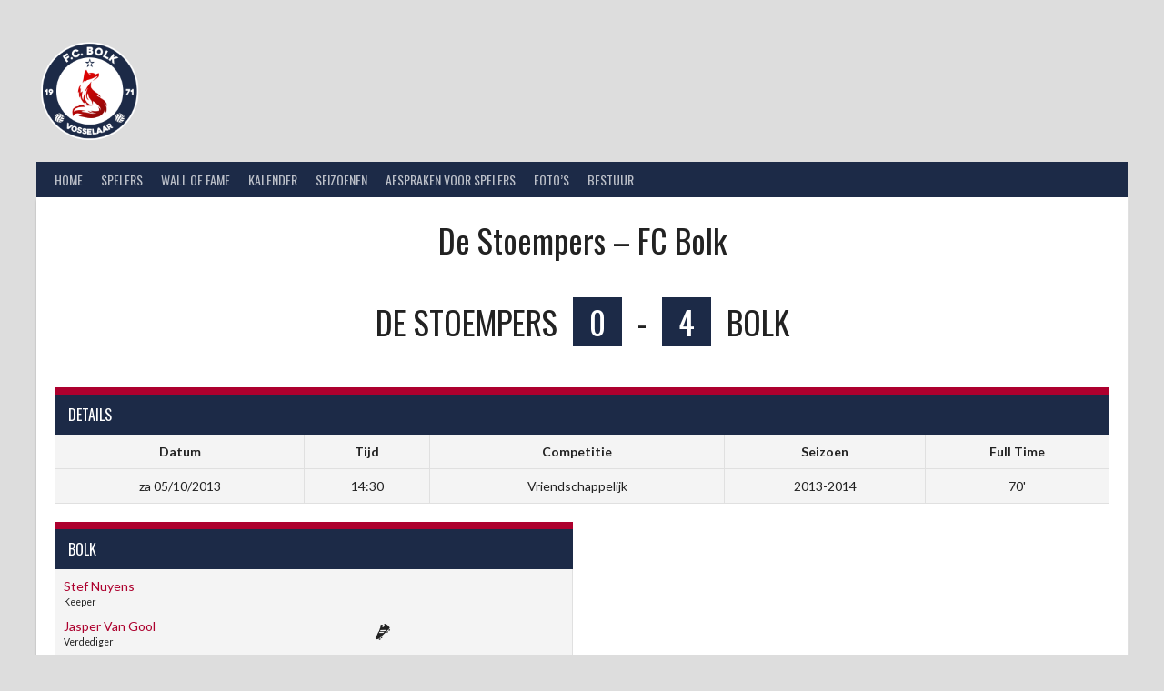

--- FILE ---
content_type: text/html; charset=UTF-8
request_url: https://fcbolk.be/event/de-stoempers-fc-bolk-4/
body_size: 11028
content:
<!DOCTYPE html>
<html lang="nl-BE">
<head>
<meta charset="UTF-8">
<meta name="viewport" content="width=device-width, initial-scale=1">
<link rel="profile" href="http://gmpg.org/xfn/11">
<link rel="pingback" href="https://fcbolk.be/xmlrpc.php">
<title>De Stoempers &#8211; FC Bolk</title>
<meta name='robots' content='max-image-preview:large' />
	<style>img:is([sizes="auto" i], [sizes^="auto," i]) { contain-intrinsic-size: 3000px 1500px }</style>
	<link rel='dns-prefetch' href='//fonts.googleapis.com' />
<link rel="alternate" type="application/rss+xml" title=" &raquo; feed" href="https://fcbolk.be/feed/" />
<link rel="alternate" type="application/rss+xml" title=" &raquo; reactiesfeed" href="https://fcbolk.be/comments/feed/" />
<script type="text/javascript">
/* <![CDATA[ */
window._wpemojiSettings = {"baseUrl":"https:\/\/s.w.org\/images\/core\/emoji\/15.0.3\/72x72\/","ext":".png","svgUrl":"https:\/\/s.w.org\/images\/core\/emoji\/15.0.3\/svg\/","svgExt":".svg","source":{"concatemoji":"https:\/\/fcbolk.be\/wp-includes\/js\/wp-emoji-release.min.js?ver=6.7.4"}};
/*! This file is auto-generated */
!function(i,n){var o,s,e;function c(e){try{var t={supportTests:e,timestamp:(new Date).valueOf()};sessionStorage.setItem(o,JSON.stringify(t))}catch(e){}}function p(e,t,n){e.clearRect(0,0,e.canvas.width,e.canvas.height),e.fillText(t,0,0);var t=new Uint32Array(e.getImageData(0,0,e.canvas.width,e.canvas.height).data),r=(e.clearRect(0,0,e.canvas.width,e.canvas.height),e.fillText(n,0,0),new Uint32Array(e.getImageData(0,0,e.canvas.width,e.canvas.height).data));return t.every(function(e,t){return e===r[t]})}function u(e,t,n){switch(t){case"flag":return n(e,"\ud83c\udff3\ufe0f\u200d\u26a7\ufe0f","\ud83c\udff3\ufe0f\u200b\u26a7\ufe0f")?!1:!n(e,"\ud83c\uddfa\ud83c\uddf3","\ud83c\uddfa\u200b\ud83c\uddf3")&&!n(e,"\ud83c\udff4\udb40\udc67\udb40\udc62\udb40\udc65\udb40\udc6e\udb40\udc67\udb40\udc7f","\ud83c\udff4\u200b\udb40\udc67\u200b\udb40\udc62\u200b\udb40\udc65\u200b\udb40\udc6e\u200b\udb40\udc67\u200b\udb40\udc7f");case"emoji":return!n(e,"\ud83d\udc26\u200d\u2b1b","\ud83d\udc26\u200b\u2b1b")}return!1}function f(e,t,n){var r="undefined"!=typeof WorkerGlobalScope&&self instanceof WorkerGlobalScope?new OffscreenCanvas(300,150):i.createElement("canvas"),a=r.getContext("2d",{willReadFrequently:!0}),o=(a.textBaseline="top",a.font="600 32px Arial",{});return e.forEach(function(e){o[e]=t(a,e,n)}),o}function t(e){var t=i.createElement("script");t.src=e,t.defer=!0,i.head.appendChild(t)}"undefined"!=typeof Promise&&(o="wpEmojiSettingsSupports",s=["flag","emoji"],n.supports={everything:!0,everythingExceptFlag:!0},e=new Promise(function(e){i.addEventListener("DOMContentLoaded",e,{once:!0})}),new Promise(function(t){var n=function(){try{var e=JSON.parse(sessionStorage.getItem(o));if("object"==typeof e&&"number"==typeof e.timestamp&&(new Date).valueOf()<e.timestamp+604800&&"object"==typeof e.supportTests)return e.supportTests}catch(e){}return null}();if(!n){if("undefined"!=typeof Worker&&"undefined"!=typeof OffscreenCanvas&&"undefined"!=typeof URL&&URL.createObjectURL&&"undefined"!=typeof Blob)try{var e="postMessage("+f.toString()+"("+[JSON.stringify(s),u.toString(),p.toString()].join(",")+"));",r=new Blob([e],{type:"text/javascript"}),a=new Worker(URL.createObjectURL(r),{name:"wpTestEmojiSupports"});return void(a.onmessage=function(e){c(n=e.data),a.terminate(),t(n)})}catch(e){}c(n=f(s,u,p))}t(n)}).then(function(e){for(var t in e)n.supports[t]=e[t],n.supports.everything=n.supports.everything&&n.supports[t],"flag"!==t&&(n.supports.everythingExceptFlag=n.supports.everythingExceptFlag&&n.supports[t]);n.supports.everythingExceptFlag=n.supports.everythingExceptFlag&&!n.supports.flag,n.DOMReady=!1,n.readyCallback=function(){n.DOMReady=!0}}).then(function(){return e}).then(function(){var e;n.supports.everything||(n.readyCallback(),(e=n.source||{}).concatemoji?t(e.concatemoji):e.wpemoji&&e.twemoji&&(t(e.twemoji),t(e.wpemoji)))}))}((window,document),window._wpemojiSettings);
/* ]]> */
</script>
<style id='wp-emoji-styles-inline-css' type='text/css'>

	img.wp-smiley, img.emoji {
		display: inline !important;
		border: none !important;
		box-shadow: none !important;
		height: 1em !important;
		width: 1em !important;
		margin: 0 0.07em !important;
		vertical-align: -0.1em !important;
		background: none !important;
		padding: 0 !important;
	}
</style>
<link rel='stylesheet' id='wp-block-library-css' href='https://fcbolk.be/wp-includes/css/dist/block-library/style.min.css?ver=6.7.4' type='text/css' media='all' />
<link rel='stylesheet' id='awsm-ead-public-css' href='https://fcbolk.be/wp-content/plugins/embed-any-document/css/embed-public.min.css?ver=2.7.12' type='text/css' media='all' />
<style id='classic-theme-styles-inline-css' type='text/css'>
/*! This file is auto-generated */
.wp-block-button__link{color:#fff;background-color:#32373c;border-radius:9999px;box-shadow:none;text-decoration:none;padding:calc(.667em + 2px) calc(1.333em + 2px);font-size:1.125em}.wp-block-file__button{background:#32373c;color:#fff;text-decoration:none}
</style>
<style id='global-styles-inline-css' type='text/css'>
:root{--wp--preset--aspect-ratio--square: 1;--wp--preset--aspect-ratio--4-3: 4/3;--wp--preset--aspect-ratio--3-4: 3/4;--wp--preset--aspect-ratio--3-2: 3/2;--wp--preset--aspect-ratio--2-3: 2/3;--wp--preset--aspect-ratio--16-9: 16/9;--wp--preset--aspect-ratio--9-16: 9/16;--wp--preset--color--black: #000000;--wp--preset--color--cyan-bluish-gray: #abb8c3;--wp--preset--color--white: #ffffff;--wp--preset--color--pale-pink: #f78da7;--wp--preset--color--vivid-red: #cf2e2e;--wp--preset--color--luminous-vivid-orange: #ff6900;--wp--preset--color--luminous-vivid-amber: #fcb900;--wp--preset--color--light-green-cyan: #7bdcb5;--wp--preset--color--vivid-green-cyan: #00d084;--wp--preset--color--pale-cyan-blue: #8ed1fc;--wp--preset--color--vivid-cyan-blue: #0693e3;--wp--preset--color--vivid-purple: #9b51e0;--wp--preset--gradient--vivid-cyan-blue-to-vivid-purple: linear-gradient(135deg,rgba(6,147,227,1) 0%,rgb(155,81,224) 100%);--wp--preset--gradient--light-green-cyan-to-vivid-green-cyan: linear-gradient(135deg,rgb(122,220,180) 0%,rgb(0,208,130) 100%);--wp--preset--gradient--luminous-vivid-amber-to-luminous-vivid-orange: linear-gradient(135deg,rgba(252,185,0,1) 0%,rgba(255,105,0,1) 100%);--wp--preset--gradient--luminous-vivid-orange-to-vivid-red: linear-gradient(135deg,rgba(255,105,0,1) 0%,rgb(207,46,46) 100%);--wp--preset--gradient--very-light-gray-to-cyan-bluish-gray: linear-gradient(135deg,rgb(238,238,238) 0%,rgb(169,184,195) 100%);--wp--preset--gradient--cool-to-warm-spectrum: linear-gradient(135deg,rgb(74,234,220) 0%,rgb(151,120,209) 20%,rgb(207,42,186) 40%,rgb(238,44,130) 60%,rgb(251,105,98) 80%,rgb(254,248,76) 100%);--wp--preset--gradient--blush-light-purple: linear-gradient(135deg,rgb(255,206,236) 0%,rgb(152,150,240) 100%);--wp--preset--gradient--blush-bordeaux: linear-gradient(135deg,rgb(254,205,165) 0%,rgb(254,45,45) 50%,rgb(107,0,62) 100%);--wp--preset--gradient--luminous-dusk: linear-gradient(135deg,rgb(255,203,112) 0%,rgb(199,81,192) 50%,rgb(65,88,208) 100%);--wp--preset--gradient--pale-ocean: linear-gradient(135deg,rgb(255,245,203) 0%,rgb(182,227,212) 50%,rgb(51,167,181) 100%);--wp--preset--gradient--electric-grass: linear-gradient(135deg,rgb(202,248,128) 0%,rgb(113,206,126) 100%);--wp--preset--gradient--midnight: linear-gradient(135deg,rgb(2,3,129) 0%,rgb(40,116,252) 100%);--wp--preset--font-size--small: 13px;--wp--preset--font-size--medium: 20px;--wp--preset--font-size--large: 36px;--wp--preset--font-size--x-large: 42px;--wp--preset--spacing--20: 0.44rem;--wp--preset--spacing--30: 0.67rem;--wp--preset--spacing--40: 1rem;--wp--preset--spacing--50: 1.5rem;--wp--preset--spacing--60: 2.25rem;--wp--preset--spacing--70: 3.38rem;--wp--preset--spacing--80: 5.06rem;--wp--preset--shadow--natural: 6px 6px 9px rgba(0, 0, 0, 0.2);--wp--preset--shadow--deep: 12px 12px 50px rgba(0, 0, 0, 0.4);--wp--preset--shadow--sharp: 6px 6px 0px rgba(0, 0, 0, 0.2);--wp--preset--shadow--outlined: 6px 6px 0px -3px rgba(255, 255, 255, 1), 6px 6px rgba(0, 0, 0, 1);--wp--preset--shadow--crisp: 6px 6px 0px rgba(0, 0, 0, 1);}:where(.is-layout-flex){gap: 0.5em;}:where(.is-layout-grid){gap: 0.5em;}body .is-layout-flex{display: flex;}.is-layout-flex{flex-wrap: wrap;align-items: center;}.is-layout-flex > :is(*, div){margin: 0;}body .is-layout-grid{display: grid;}.is-layout-grid > :is(*, div){margin: 0;}:where(.wp-block-columns.is-layout-flex){gap: 2em;}:where(.wp-block-columns.is-layout-grid){gap: 2em;}:where(.wp-block-post-template.is-layout-flex){gap: 1.25em;}:where(.wp-block-post-template.is-layout-grid){gap: 1.25em;}.has-black-color{color: var(--wp--preset--color--black) !important;}.has-cyan-bluish-gray-color{color: var(--wp--preset--color--cyan-bluish-gray) !important;}.has-white-color{color: var(--wp--preset--color--white) !important;}.has-pale-pink-color{color: var(--wp--preset--color--pale-pink) !important;}.has-vivid-red-color{color: var(--wp--preset--color--vivid-red) !important;}.has-luminous-vivid-orange-color{color: var(--wp--preset--color--luminous-vivid-orange) !important;}.has-luminous-vivid-amber-color{color: var(--wp--preset--color--luminous-vivid-amber) !important;}.has-light-green-cyan-color{color: var(--wp--preset--color--light-green-cyan) !important;}.has-vivid-green-cyan-color{color: var(--wp--preset--color--vivid-green-cyan) !important;}.has-pale-cyan-blue-color{color: var(--wp--preset--color--pale-cyan-blue) !important;}.has-vivid-cyan-blue-color{color: var(--wp--preset--color--vivid-cyan-blue) !important;}.has-vivid-purple-color{color: var(--wp--preset--color--vivid-purple) !important;}.has-black-background-color{background-color: var(--wp--preset--color--black) !important;}.has-cyan-bluish-gray-background-color{background-color: var(--wp--preset--color--cyan-bluish-gray) !important;}.has-white-background-color{background-color: var(--wp--preset--color--white) !important;}.has-pale-pink-background-color{background-color: var(--wp--preset--color--pale-pink) !important;}.has-vivid-red-background-color{background-color: var(--wp--preset--color--vivid-red) !important;}.has-luminous-vivid-orange-background-color{background-color: var(--wp--preset--color--luminous-vivid-orange) !important;}.has-luminous-vivid-amber-background-color{background-color: var(--wp--preset--color--luminous-vivid-amber) !important;}.has-light-green-cyan-background-color{background-color: var(--wp--preset--color--light-green-cyan) !important;}.has-vivid-green-cyan-background-color{background-color: var(--wp--preset--color--vivid-green-cyan) !important;}.has-pale-cyan-blue-background-color{background-color: var(--wp--preset--color--pale-cyan-blue) !important;}.has-vivid-cyan-blue-background-color{background-color: var(--wp--preset--color--vivid-cyan-blue) !important;}.has-vivid-purple-background-color{background-color: var(--wp--preset--color--vivid-purple) !important;}.has-black-border-color{border-color: var(--wp--preset--color--black) !important;}.has-cyan-bluish-gray-border-color{border-color: var(--wp--preset--color--cyan-bluish-gray) !important;}.has-white-border-color{border-color: var(--wp--preset--color--white) !important;}.has-pale-pink-border-color{border-color: var(--wp--preset--color--pale-pink) !important;}.has-vivid-red-border-color{border-color: var(--wp--preset--color--vivid-red) !important;}.has-luminous-vivid-orange-border-color{border-color: var(--wp--preset--color--luminous-vivid-orange) !important;}.has-luminous-vivid-amber-border-color{border-color: var(--wp--preset--color--luminous-vivid-amber) !important;}.has-light-green-cyan-border-color{border-color: var(--wp--preset--color--light-green-cyan) !important;}.has-vivid-green-cyan-border-color{border-color: var(--wp--preset--color--vivid-green-cyan) !important;}.has-pale-cyan-blue-border-color{border-color: var(--wp--preset--color--pale-cyan-blue) !important;}.has-vivid-cyan-blue-border-color{border-color: var(--wp--preset--color--vivid-cyan-blue) !important;}.has-vivid-purple-border-color{border-color: var(--wp--preset--color--vivid-purple) !important;}.has-vivid-cyan-blue-to-vivid-purple-gradient-background{background: var(--wp--preset--gradient--vivid-cyan-blue-to-vivid-purple) !important;}.has-light-green-cyan-to-vivid-green-cyan-gradient-background{background: var(--wp--preset--gradient--light-green-cyan-to-vivid-green-cyan) !important;}.has-luminous-vivid-amber-to-luminous-vivid-orange-gradient-background{background: var(--wp--preset--gradient--luminous-vivid-amber-to-luminous-vivid-orange) !important;}.has-luminous-vivid-orange-to-vivid-red-gradient-background{background: var(--wp--preset--gradient--luminous-vivid-orange-to-vivid-red) !important;}.has-very-light-gray-to-cyan-bluish-gray-gradient-background{background: var(--wp--preset--gradient--very-light-gray-to-cyan-bluish-gray) !important;}.has-cool-to-warm-spectrum-gradient-background{background: var(--wp--preset--gradient--cool-to-warm-spectrum) !important;}.has-blush-light-purple-gradient-background{background: var(--wp--preset--gradient--blush-light-purple) !important;}.has-blush-bordeaux-gradient-background{background: var(--wp--preset--gradient--blush-bordeaux) !important;}.has-luminous-dusk-gradient-background{background: var(--wp--preset--gradient--luminous-dusk) !important;}.has-pale-ocean-gradient-background{background: var(--wp--preset--gradient--pale-ocean) !important;}.has-electric-grass-gradient-background{background: var(--wp--preset--gradient--electric-grass) !important;}.has-midnight-gradient-background{background: var(--wp--preset--gradient--midnight) !important;}.has-small-font-size{font-size: var(--wp--preset--font-size--small) !important;}.has-medium-font-size{font-size: var(--wp--preset--font-size--medium) !important;}.has-large-font-size{font-size: var(--wp--preset--font-size--large) !important;}.has-x-large-font-size{font-size: var(--wp--preset--font-size--x-large) !important;}
:where(.wp-block-post-template.is-layout-flex){gap: 1.25em;}:where(.wp-block-post-template.is-layout-grid){gap: 1.25em;}
:where(.wp-block-columns.is-layout-flex){gap: 2em;}:where(.wp-block-columns.is-layout-grid){gap: 2em;}
:root :where(.wp-block-pullquote){font-size: 1.5em;line-height: 1.6;}
</style>
<link rel='stylesheet' id='dashicons-css' href='https://fcbolk.be/wp-includes/css/dashicons.min.css?ver=6.7.4' type='text/css' media='all' />
<link rel='stylesheet' id='sportspress-general-css' href='//fcbolk.be/wp-content/plugins/sportspress/assets/css/sportspress.css?ver=2.7.26' type='text/css' media='all' />
<link rel='stylesheet' id='sportspress-icons-css' href='//fcbolk.be/wp-content/plugins/sportspress/assets/css/icons.css?ver=2.7.26' type='text/css' media='all' />
<link rel='stylesheet' id='leaflet_stylesheet-css' href='https://fcbolk.be/wp-content/plugins/sportspress/assets/css/leaflet.css?ver=1.8.0' type='text/css' media='all' />
<link rel='stylesheet' id='rookie-lato-css' href='//fonts.googleapis.com/css?family=Lato%3A400%2C700%2C400italic%2C700italic&#038;subset=latin-ext&#038;ver=6.7.4' type='text/css' media='all' />
<link rel='stylesheet' id='rookie-oswald-css' href='//fonts.googleapis.com/css?family=Oswald%3A400%2C700&#038;subset=latin-ext&#038;ver=6.7.4' type='text/css' media='all' />
<link rel='stylesheet' id='rookie-framework-style-css' href='https://fcbolk.be/wp-content/themes/rookie/framework.css?ver=6.7.4' type='text/css' media='all' />
<link rel='stylesheet' id='rookie-style-css' href='https://fcbolk.be/wp-content/themes/rookie/style.css?ver=6.7.4' type='text/css' media='all' />
<style type="text/css"></style>	<style type="text/css"> /* Rookie Custom Layout */
	@media screen and (min-width: 1025px) {
		.site-header, .site-content, .site-footer, .site-info {
			width: 1200px; }
	}
	</style>
		<style type="text/css"> /* Rookie Custom Colors */
	.site-content,
	.main-navigation .nav-menu > .menu-item-has-children:hover > a,
	.main-navigation li.menu-item-has-children:hover a,
	.main-navigation ul ul { background: #ffffff; }
	pre,
	code,
	kbd,
	tt,
	var,
	table,
	.main-navigation li.menu-item-has-children:hover a:hover,
	.main-navigation ul ul li.page_item_has_children:hover > a,
	.entry-footer-links,
	.comment-content,
	.sp-table-wrapper .dataTables_paginate,
	.sp-event-staff,
	.sp-template-countdown .event-name,
	.sp-template-countdown .event-venue,
	.sp-template-countdown .event-league,
	.sp-template-countdown time span,
	.sp-template-details dl,
	.mega-slider__row,
	.woocommerce .woocommerce-breadcrumb,
	.woocommerce-page .woocommerce-breadcrumb,
	.opta-widget-container form {
		background: #f4f4f4; }
	.comment-content:after {
		border-right-color: #f4f4f4; }
	.widget_calendar #today,
	.sp-highlight,
	.sp-template-event-calendar #today,
	.sp-template-event-blocks .event-title,
	.mega-slider__row:hover {
		background: #ffffff; }
	.sp-tournament-bracket .sp-team .sp-team-name:before {
		border-left-color: #ffffff;
		border-right-color: #ffffff; }
	.sp-tournament-bracket .sp-event {
		border-color: #ffffff !important; }
	caption,
	.main-navigation,
	.site-footer,
	.sp-heading,
	.sp-table-caption,
	.sp-template-gallery .gallery-caption,
	.sp-template-event-logos .sp-team-result,
	.sp-statistic-bar,
	.opta-widget-container h2 {
		background: #1c2a47; }
	pre,
	code,
	kbd,
	tt,
	var,
	table,
	th,
	td,
	tbody td,
	th:first-child, td:first-child,
	th:last-child, td:last-child,
	input[type="text"],
	input[type="email"],
	input[type="url"],
	input[type="password"],
	input[type="search"],
    input[type="tel"],
    input[type="date"],
	textarea,
	.entry-footer-links,
	.comment-metadata .edit-link,
	.comment-content,
	.sp-table-wrapper .dataTables_paginate,
	.sp-event-staff,
	.sp-template-countdown .event-name,
	.sp-template-countdown .event-venue,
	.sp-template-countdown .event-league,
	.sp-template-countdown time span,
	.sp-template-countdown time span:first-child,
	.sp-template-event-blocks .event-title,
	.sp-template-details dl,
	.sp-template-tournament-bracket table,
	.sp-template-tournament-bracket thead th,
	.mega-slider_row,
	.woocommerce .woocommerce-breadcrumb,
	.woocommerce-page .woocommerce-breadcrumb,
	.opta-widget-container form {
		border-color: #e0e0e0; }
	.comment-content:before {
		border-right-color: #e0e0e0; }
	.sp-tab-menu {
		border-bottom-color: #e0e0e0; }
	body,
	button,
	input,
	select,
	textarea,
	.main-navigation .nav-menu > .menu-item-has-children:hover > a,
	.main-navigation ul ul a,
	.widget_recent_entries ul li:before,
	.widget_pages ul li:before,
	.widget_categories ul li:before,
	.widget_archive ul li:before,
	.widget_recent_comments ul li:before,
	.widget_nav_menu ul li:before,
	.widget_links ul li:before,
	.widget_meta ul li:before,
	.entry-title a,
	a .entry-title,
	.page-title a,
	a .page-title,
	.entry-title a:hover,
	a:hover .entry-title,
	.page-title a:hover,
	a:hover .page-title:hover,
	.woocommerce ul.products li.product h3,
	.woocommerce-page ul.products li.product h3 {
		color: #222222; }
	pre,
	code,
	kbd,
	tt,
	var,
	table,
	.main-navigation li.menu-item-has-children:hover a:hover,
	.main-navigation ul ul li.page_item_has_children:hover > a,
	.entry-meta,
	.entry-footer-links,
	.comment-content,
	.sp-data-table,
	.site-footer .sp-data-table,
	.sp-table-wrapper .dataTables_paginate,
	.sp-template,
	.sp-template-countdown .event-venue,
	.sp-template-countdown .event-league,
	.sp-template-countdown .event-name a,
	.sp-template-countdown time span,
	.sp-template-details dl,
	.sp-template-event-blocks .event-title,
	.sp-template-event-blocks .event-title a,
	.sp-tournament-bracket .sp-event .sp-event-date,
	.mega-slider,
	.woocommerce .woocommerce-breadcrumb,
	.woocommerce-page .woocommerce-breadcrumb {
		color: #222222; }
	.widget_recent_entries ul li a,
	.widget_pages ul li a,
	.widget_categories ul li a,
	.widget_archive ul li a,
	.widget_recent_comments ul li a,
	.widget_nav_menu ul li a,
	.widget_links ul li a,
	.widget_meta ul li a,
	.widget_calendar #prev a,
	.widget_calendar #next a,
	.nav-links a,
	.comment-metadata a,
	.comment-body .reply a,
	.wp-caption-text,
	.sp-view-all-link,
	.sp-template-event-calendar #prev a,
	.sp-template-event-calendar #next a,
	.sp-template-tournament-bracket .sp-event-venue,
	.woocommerce .woocommerce-breadcrumb,
	.woocommerce-page .woocommerce-breadcrumb,
	.woocommerce .woocommerce-breadcrumb a,
	.woocommerce-page .woocommerce-breadcrumb a {
		color: #8b8b8b; }
	caption,
	button,
	input[type="button"],
	input[type="reset"],
	input[type="submit"],
	.main-navigation .nav-menu > li:hover > a,
	.main-navigation.toggled .menu-toggle,
	.site-footer,
	.sp-template .gallery-caption,
	.sp-template .gallery-caption a,
	.sp-heading,
	.sp-heading:hover,
	.sp-heading a:hover,
	.sp-table-caption,
	.sp-template-event-logos .sp-team-result,
	.sp-template-tournament-bracket .sp-result,
	.single-sp_player .entry-header .entry-title strong {
		color: #ffffff; }
	.main-navigation a,
	.main-navigation .menu-toggle {
		color: rgba(255, 255, 255, 0.7); }
	a,
	blockquote:before,
	q:before,
	.main-navigation ul ul .current-menu-item > a,
	.main-navigation ul ul .current-menu-parent > a,
	.main-navigation ul ul .current-menu-ancestor > a,
	.main-navigation ul ul .current_page_item > a,
	.main-navigation ul ul .current_page_parent > a,
	.main-navigation ul ul .current_page_ancestor > a,
	.main-navigation li.menu-item-has-children:hover ul .current-menu-item > a:hover,
	.main-navigation li.menu-item-has-children:hover ul .current-menu-parent > a:hover,
	.main-navigation li.menu-item-has-children:hover ul .current-menu-ancestor > a:hover,
	.main-navigation li.menu-item-has-children:hover ul .current_page_item > a:hover,
	.main-navigation li.menu-item-has-children:hover ul .current_page_parent > a:hover,
	.main-navigation li.menu-item-has-children:hover ul .current_page_ancestor > a:hover,
	.widget_recent_entries ul li a:hover,
	.widget_pages ul li a:hover,
	.widget_categories ul li a:hover,
	.widget_archive ul li a:hover,
	.widget_recent_comments ul li a:hover,
	.widget_nav_menu ul li a:hover,
	.widget_links ul li a:hover,
	.widget_meta ul li a:hover,
	.widget_calendar #prev a:hover,
	.widget_calendar #next a:hover,
	.nav-links a:hover,
	.sticky .entry-title:before,
	.comment-metadata a:hover,
	.comment-body .reply a:hover,
	.sp-view-all-link:hover,
	.sp-template-event-calendar #prev a:hover,
	.sp-template-event-calendar #next a:hover,
	.single-sp_staff .entry-header .entry-title strong,
	.sp-message {
		color: #ad002e; }
	cite:before,
	button,
	input[type="button"],
	input[type="reset"],
	input[type="submit"],
	.main-navigation .nav-menu > li:hover > a,
	.main-navigation .search-form .search-submit:hover,
	.nav-links .meta-nav,
	.entry-footer a,
	.sp-template-player-gallery .gallery-item strong,
	.sp-template-tournament-bracket .sp-result,
	.single-sp_player .entry-header .entry-title strong,
	.sp-statistic-bar-fill,
	.mega-slider__row--active,
	.mega-slider__row--active:hover {
		background: #ad002e; }
	.sp-message {
		border-color: #ad002e; }
	caption,
	.sp-table-caption,
	.opta-widget-container h2 {
		border-top-color: #ad002e; }
	.sp-tab-menu-item-active a {
		border-bottom-color: #ad002e; }
	button:hover,
	input[type="button"]:hover,
	input[type="reset"]:hover,
	input[type="submit"]:hover,
	button:focus,
	input[type="button"]:focus,
	input[type="reset"]:focus,
	input[type="submit"]:focus,
	button:active,
	input[type="button"]:active,
	input[type="reset"]:active,
	input[type="submit"]:active,
	.entry-footer a:hover,
	.nav-links a:hover .meta-nav,
	.sp-template-tournament-bracket .sp-event-title:hover .sp-result {
		background: #8f0010; }
	.widget_search .search-submit {
		border-color: #8f0010; }
	a:hover {
		color: #8f0010; }
	.sp-template-event-logos {
		color: inherit; }
	.sp-footer-sponsors .sp-sponsors {
		border-color: #e0e0e0; }
	@media screen and (max-width: 600px) {
		.main-navigation .nav-menu > li:hover > a,
		.main-navigation ul ul li.page_item_has_children:hover > a {
			color: #ffffff;
			background: transparent; }
		.main-navigation .nav-menu li a:hover,
		.main-navigation .search-form .search-submit {
			color: #ffffff;
			background: #ad002e; }
		.main-navigation .nav-menu > .menu-item-has-children:hover > a,
		.main-navigation li.menu-item-has-children:hover a {
			background: transparent; }
		.main-navigation ul ul {
			background: rgba(0, 0, 0, 0.1); }
		.main-navigation .nav-menu > .menu-item-has-children:hover > a:hover,
		.main-navigation li.menu-item-has-children:hover a:hover {
			background: #ad002e;
			color: #fff;
		}
		.main-navigation ul ul a,
		.main-navigation .nav-menu > .menu-item-has-children:hover > a {
			color: rgba(255, 255, 255, 0.7); }
		.main-navigation .nav-menu > .current-menu-item > a,
		.main-navigation .nav-menu > .current-menu-parent > a,
		.main-navigation .nav-menu > .current-menu-ancestor > a,
		.main-navigation .nav-menu > .current_page_item > a,
		.main-navigation .nav-menu > .current_page_parent > a,
		.main-navigation .nav-menu > .current_page_ancestor > a,
		.main-navigation .nav-menu > .current-menu-item:hover > a,
		.main-navigation .nav-menu > .current-menu-parent:hover > a,
		.main-navigation .nav-menu > .current-menu-ancestor:hover > a,
		.main-navigation .nav-menu > .current_page_item:hover > a,
		.main-navigation .nav-menu > .current_page_parent:hover > a,
		.main-navigation .nav-menu > .current_page_ancestor:hover > a,
		.main-navigation ul ul .current-menu-parent > a,
		.main-navigation ul ul .current-menu-ancestor > a,
		.main-navigation ul ul .current_page_parent > a,
		.main-navigation ul ul .current_page_ancestor > a,
		.main-navigation li.menu-item-has-children:hover ul .current-menu-item > a:hover,
		.main-navigation li.menu-item-has-children:hover ul .current-menu-parent > a:hover,
		.main-navigation li.menu-item-has-children:hover ul .current-menu-ancestor > a:hover,
		.main-navigation li.menu-item-has-children:hover ul .current_page_item > a:hover,
		.main-navigation li.menu-item-has-children:hover ul .current_page_parent > a:hover,
		.main-navigation li.menu-item-has-children:hover ul .current_page_ancestor > a:hover {
			color: #fff;
		}
	}
	@media screen and (min-width: 601px) {
		.content-area,
		.widecolumn {
			box-shadow: 1px 0 0 #e0e0e0;
		}
		.widget-area {
			box-shadow: inset 1px 0 0 #e0e0e0; }
		.widget-area-left {
			box-shadow: inset -1px 0 0 #e0e0e0; }
		.rtl .content-area,
		.rtl .widecolumn {
			box-shadow: -1px 0 0 #e0e0e0;
		}

		.rtl .widget-area,
		.rtl .widget-area-left {
			box-shadow: inset -1px 0 0 #e0e0e0; }
		.rtl .widget-area-right {
			box-shadow: inset 1px 0 0 #e0e0e0; }
	}
	@media screen and (max-width: 1199px) {
		.social-sidebar {
			box-shadow: inset 0 1px 0 #e0e0e0; }
	}

	
	</style>
	<script type="text/javascript" src="https://fcbolk.be/wp-includes/js/jquery/jquery.min.js?ver=3.7.1" id="jquery-core-js"></script>
<script type="text/javascript" src="https://fcbolk.be/wp-includes/js/jquery/jquery-migrate.min.js?ver=3.4.1" id="jquery-migrate-js"></script>
<script type="text/javascript" src="https://fcbolk.be/wp-content/plugins/sportspress/assets/js/leaflet.js?ver=1.8.0" id="leaflet_js-js"></script>
<link rel="https://api.w.org/" href="https://fcbolk.be/wp-json/" /><link rel="alternate" title="JSON" type="application/json" href="https://fcbolk.be/wp-json/wp/v2/events/634" /><link rel="EditURI" type="application/rsd+xml" title="RSD" href="https://fcbolk.be/xmlrpc.php?rsd" />
<meta name="generator" content="WordPress 6.7.4" />
<meta name="generator" content="SportsPress 2.7.26" />
<link rel="canonical" href="https://fcbolk.be/event/de-stoempers-fc-bolk-4/" />
<link rel='shortlink' href='https://fcbolk.be/?p=634' />
<link rel="alternate" title="oEmbed (JSON)" type="application/json+oembed" href="https://fcbolk.be/wp-json/oembed/1.0/embed?url=https%3A%2F%2Ffcbolk.be%2Fevent%2Fde-stoempers-fc-bolk-4%2F" />
<link rel="alternate" title="oEmbed (XML)" type="text/xml+oembed" href="https://fcbolk.be/wp-json/oembed/1.0/embed?url=https%3A%2F%2Ffcbolk.be%2Fevent%2Fde-stoempers-fc-bolk-4%2F&#038;format=xml" />
<style type="text/css" id="custom-background-css">
body.custom-background { background-color: #dddddd; }
</style>
	<link rel="icon" href="https://fcbolk.be/wp-content/uploads/2023/10/cropped-Logo_final_round-32x32.png" sizes="32x32" />
<link rel="icon" href="https://fcbolk.be/wp-content/uploads/2023/10/cropped-Logo_final_round-192x192.png" sizes="192x192" />
<link rel="apple-touch-icon" href="https://fcbolk.be/wp-content/uploads/2023/10/cropped-Logo_final_round-180x180.png" />
<meta name="msapplication-TileImage" content="https://fcbolk.be/wp-content/uploads/2023/10/cropped-Logo_final_round-270x270.png" />
</head>

<body class="sp_event-template-default single single-sp_event postid-634 custom-background sportspress sportspress-page sp-has-venue sp-performance-sections--1">
<div class="sp-header"></div>
<div id="page" class="hfeed site">
  <a class="skip-link screen-reader-text" href="#content">Skip to content</a>

  <header id="masthead" class="site-header" role="banner">
    <div class="header-wrapper">
      		<div class="header-area header-area-has-logo">
					<div class="header-inner">
				<div class="site-branding">
		<div class="site-identity">
						<a class="site-logo" href="https://fcbolk.be/" rel="home"><img src="https://fcbolk.be/wp-content/uploads/2023/09/Logo_final_round.png" alt=""></a>
								</div>
	</div><!-- .site-branding -->
		<div class="site-menu">
		<nav id="site-navigation" class="main-navigation" role="navigation">
			<button class="menu-toggle" aria-controls="menu" aria-expanded="false"><span class="dashicons dashicons-menu"></span></button>
			<div class="menu-primary-menu-container"><ul id="menu-primary-menu" class="menu"><li id="menu-item-52" class="menu-item menu-item-type-post_type menu-item-object-page menu-item-home menu-item-52"><a href="https://fcbolk.be/">Home</a></li>
<li id="menu-item-497" class="menu-item menu-item-type-post_type menu-item-object-page menu-item-has-children menu-item-497"><a href="https://fcbolk.be/spelers/">Spelers</a>
<ul class="sub-menu">
	<li id="menu-item-1596" class="menu-item menu-item-type-post_type menu-item-object-page menu-item-1596"><a href="https://fcbolk.be/spelers/seizoen-2025-2026/">Spelerskern 2025-2026</a></li>
	<li id="menu-item-1463" class="menu-item menu-item-type-post_type menu-item-object-page menu-item-1463"><a href="https://fcbolk.be/spelers/spelerskern-2024-2025/">Spelerskern 2024-2025</a></li>
	<li id="menu-item-1313" class="menu-item menu-item-type-post_type menu-item-object-page menu-item-1313"><a href="https://fcbolk.be/spelers/spelerskern-2023-2024/">Spelerskern 2023-2024</a></li>
	<li id="menu-item-1156" class="menu-item menu-item-type-post_type menu-item-object-page menu-item-1156"><a href="https://fcbolk.be/spelers/spelerskern-2022-2023/">Spelerskern 2022-2023</a></li>
	<li id="menu-item-1014" class="menu-item menu-item-type-post_type menu-item-object-page menu-item-1014"><a href="https://fcbolk.be/spelers/spelerskern-2021-2022/">Spelerskern 2021-2022</a></li>
	<li id="menu-item-494" class="menu-item menu-item-type-post_type menu-item-object-page menu-item-494"><a href="https://fcbolk.be/spelers/spelerskern-2020-2021/">Spelerskern 2020-2021</a></li>
	<li id="menu-item-95" class="menu-item menu-item-type-post_type menu-item-object-page menu-item-95"><a href="https://fcbolk.be/spelers/spelers1920/">Spelerskern 2019-2020</a></li>
	<li id="menu-item-506" class="menu-item menu-item-type-post_type menu-item-object-page menu-item-506"><a href="https://fcbolk.be/spelers/spelerskern-2018-2019/">Spelerskern 2018-2019</a></li>
	<li id="menu-item-512" class="menu-item menu-item-type-post_type menu-item-object-page menu-item-512"><a href="https://fcbolk.be/spelers/spelerskern-2017-2018/">Spelerskern 2017-2018</a></li>
	<li id="menu-item-516" class="menu-item menu-item-type-post_type menu-item-object-page menu-item-516"><a href="https://fcbolk.be/spelers/spelerskern-2016-2017/">Spelerskern 2016-2017</a></li>
	<li id="menu-item-528" class="menu-item menu-item-type-post_type menu-item-object-page menu-item-528"><a href="https://fcbolk.be/spelers/spelerskern-2015-2016/">Spelerskern 2015-2016</a></li>
	<li id="menu-item-569" class="menu-item menu-item-type-post_type menu-item-object-page menu-item-569"><a href="https://fcbolk.be/spelers/spelerskern-2014-2015/">Spelerskern 2014-2015</a></li>
	<li id="menu-item-615" class="menu-item menu-item-type-post_type menu-item-object-page menu-item-615"><a href="https://fcbolk.be/spelers/spelerskern-2013-2014/">Spelerskern 2013-2014</a></li>
	<li id="menu-item-665" class="menu-item menu-item-type-post_type menu-item-object-page menu-item-665"><a href="https://fcbolk.be/spelers/spelerskern-2012-2013/">Spelerskern 2012-2013</a></li>
</ul>
</li>
<li id="menu-item-330" class="menu-item menu-item-type-post_type menu-item-object-page menu-item-has-children menu-item-330"><a href="https://fcbolk.be/wall-of-fame/">Wall of Fame</a>
<ul class="sub-menu">
	<li id="menu-item-754" class="menu-item menu-item-type-post_type menu-item-object-page menu-item-754"><a href="https://fcbolk.be/wall-of-fame/statistieken-2012-2023/">Statistieken vanaf seizoen ’12-’13</a></li>
	<li id="menu-item-948" class="menu-item menu-item-type-post_type menu-item-object-page menu-item-948"><a href="https://fcbolk.be/wall-of-fame/all-time-statistieken/">All Time Statistieken</a></li>
</ul>
</li>
<li id="menu-item-53" class="menu-item menu-item-type-post_type menu-item-object-page menu-item-53"><a href="https://fcbolk.be/kalender/">Kalender</a></li>
<li id="menu-item-269" class="menu-item menu-item-type-post_type menu-item-object-page menu-item-has-children menu-item-269"><a href="https://fcbolk.be/seizoenen/">Seizoenen</a>
<ul class="sub-menu">
	<li id="menu-item-1605" class="menu-item menu-item-type-post_type menu-item-object-page menu-item-1605"><a href="https://fcbolk.be/seizoenen/seizoen-2025-2026/">Seizoen 2025-2026</a></li>
	<li id="menu-item-1471" class="menu-item menu-item-type-post_type menu-item-object-page menu-item-1471"><a href="https://fcbolk.be/seizoenen/seizoen-2024-2025/">Seizoen 2024-2025</a></li>
	<li id="menu-item-1316" class="menu-item menu-item-type-post_type menu-item-object-page menu-item-1316"><a href="https://fcbolk.be/seizoenen/seizoen-2023-2024/">Seizoen 2023-2024</a></li>
	<li id="menu-item-1196" class="menu-item menu-item-type-post_type menu-item-object-page menu-item-1196"><a href="https://fcbolk.be/seizoenen/seizoen-2022-2023/">Seizoen 2022-2023</a></li>
	<li id="menu-item-974" class="menu-item menu-item-type-post_type menu-item-object-page menu-item-974"><a href="https://fcbolk.be/seizoenen/seizoen-2021-2022/">Seizoen 2021-2022</a></li>
	<li id="menu-item-750" class="menu-item menu-item-type-post_type menu-item-object-page menu-item-750"><a href="https://fcbolk.be/seizoenen/seizoen-2020-2021/">Seizoen 2020-2021</a></li>
	<li id="menu-item-749" class="menu-item menu-item-type-post_type menu-item-object-page menu-item-749"><a href="https://fcbolk.be/seizoenen/seizoen-2019-2020/">Seizoen 2019-2020</a></li>
	<li id="menu-item-748" class="menu-item menu-item-type-post_type menu-item-object-page menu-item-748"><a href="https://fcbolk.be/seizoenen/seizoen-2018-2019/">Seizoen 2018-2019</a></li>
	<li id="menu-item-747" class="menu-item menu-item-type-post_type menu-item-object-page menu-item-747"><a href="https://fcbolk.be/seizoenen/seizoen-2017-2018/">Seizoen 2017-2018</a></li>
	<li id="menu-item-746" class="menu-item menu-item-type-post_type menu-item-object-page menu-item-746"><a href="https://fcbolk.be/seizoenen/seizoen-2016-2017/">Seizoen 2016-2017</a></li>
	<li id="menu-item-745" class="menu-item menu-item-type-post_type menu-item-object-page menu-item-745"><a href="https://fcbolk.be/seizoenen/seizoen-2015-2016/">Seizoen 2015-2016</a></li>
	<li id="menu-item-744" class="menu-item menu-item-type-post_type menu-item-object-page menu-item-744"><a href="https://fcbolk.be/seizoenen/seizoen-2014-2015/">Seizoen 2014-2015</a></li>
	<li id="menu-item-676" class="menu-item menu-item-type-post_type menu-item-object-page menu-item-676"><a href="https://fcbolk.be/seizoenen/seizoen-2013-2014/">Seizoen 2013-2014</a></li>
	<li id="menu-item-720" class="menu-item menu-item-type-post_type menu-item-object-page menu-item-720"><a href="https://fcbolk.be/seizoenen/seizoen-2012-2013/">Seizoen 2012-2013</a></li>
	<li id="menu-item-762" class="menu-item menu-item-type-post_type menu-item-object-page menu-item-762"><a href="https://fcbolk.be/seizoenen/seizoen-2002-2003/">Seizoen 2002-2003</a></li>
	<li id="menu-item-764" class="menu-item menu-item-type-post_type menu-item-object-page menu-item-764"><a href="https://fcbolk.be/seizoenen/seizoen-2001-2002/">Seizoen 2001-2002</a></li>
	<li id="menu-item-767" class="menu-item menu-item-type-post_type menu-item-object-page menu-item-767"><a href="https://fcbolk.be/seizoenen/seizoen-2000-2001/">Seizoen 2000-2001</a></li>
	<li id="menu-item-771" class="menu-item menu-item-type-post_type menu-item-object-page menu-item-771"><a href="https://fcbolk.be/seizoenen/seizoen-1999-2000/">Seizoen 1999-2000</a></li>
	<li id="menu-item-774" class="menu-item menu-item-type-post_type menu-item-object-page menu-item-774"><a href="https://fcbolk.be/seizoenen/seizoen-historiek/">Seizoenen vóór 1999</a></li>
</ul>
</li>
<li id="menu-item-174" class="menu-item menu-item-type-post_type menu-item-object-page menu-item-174"><a href="https://fcbolk.be/afspraken-voor-spelers/">Afspraken voor spelers</a></li>
<li id="menu-item-916" class="menu-item menu-item-type-post_type menu-item-object-page menu-item-916"><a href="https://fcbolk.be/fotos/">Foto’s</a></li>
<li id="menu-item-1325" class="menu-item menu-item-type-post_type menu-item-object-page menu-item-1325"><a href="https://fcbolk.be/bestuur/">Bestuur</a></li>
</ul></div>					</nav><!-- #site-navigation -->
	</div><!-- .site-menu -->
			</div><!-- .header-inner -->
			</div><!-- .header-area -->
	    </div><!-- .header-wrapper -->
  </header><!-- #masthead -->

  <div id="content" class="site-content">
    <div class="content-wrapper">
      
	<div id="primary" class="content-area content-area-full-width">
		<main id="main" class="site-main" role="main">

			
				
<article id="post-634" class="post-634 sp_event type-sp_event status-publish hentry sp_league-friendlies sp_season-2013-2014 sp_venue-stoempers">
	<header class="entry-header">
				
		<h1 class="entry-title">De Stoempers &#8211; FC Bolk</h1>	</header><!-- .entry-header -->

	<div class="entry-content">
		<div class="sp-section-content sp-section-content-logos"><div class="sp-template sp-template-event-logos sp-template-event-logos-inline"><div class="sp-event-logos sp-event-logos-2"><span class="sp-team-logo"><strong class="sp-team-name">De Stoempers</strong>  <strong class="sp-team-result">0</strong></span> - <span class="sp-team-logo"><strong class="sp-team-result">4</strong>  <strong class="sp-team-name">Bolk</strong></span></div></div></div><div class="sp-section-content sp-section-content-content"></div><div class="sp-section-content sp-section-content-details"><div class="sp-template sp-template-event-details">
	<h4 class="sp-table-caption">Details</h4>
	<div class="sp-table-wrapper">
		<table class="sp-event-details sp-data-table
					 sp-scrollable-table">
			<thead>
				<tr>
											<th>Datum</th>
												<th>Tijd</th>
												<th>Competitie</th>
												<th>Seizoen</th>
												<th>Full Time</th>
										</tr>
			</thead>
			<tbody>
				<tr class="odd">
											<td>za 05/10/2013</td>
												<td>14:30</td>
												<td>Vriendschappelijk</td>
												<td>2013-2014</td>
												<td>70'</td>
										</tr>
			</tbody>
		</table>
	</div>
</div>
</div><div class="sp-section-content sp-section-content-performance">		<div class="sp-event-performance-tables sp-event-performance-teams">
			<div class="sp-template sp-template-event-performance sp-template-event-performance-icons																							   ">
			<h4 class="sp-table-caption">Bolk</h4>
		<div class="sp-table-wrapper">
		<table class="sp-event-performance sp-data-table
		">
			<thead>
				<tr>
									</tr>
			</thead>
							<tbody>
					<tr class="lineup odd"><td class="data-name" data-label="Speler"><a href="https://fcbolk.be/player/stef-nuyens/">Stef Nuyens</a> <small class="sp-player-position">Keeper</small></td><td class="sp-performance-icons"></td></tr><tr class="lineup even"><td class="data-name" data-label="Speler"><a href="https://fcbolk.be/player/jasper-van-gool/">Jasper Van Gool</a> <small class="sp-player-position">Verdediger</small></td><td class="sp-performance-icons"><i class="sp-icon-shoe" title="Assist" style="color:#222222 !important"></i> </td></tr><tr class="lineup odd"><td class="data-name" data-label="Speler"><a href="https://fcbolk.be/player/toon-peeters/">Toon Peeters</a> <small class="sp-player-position">Verdediger</small></td><td class="sp-performance-icons"></td></tr><tr class="lineup even"><td class="data-name" data-label="Speler"><a href="https://fcbolk.be/player/tom-hermans/">Tom Hermans</a> <small class="sp-player-position">Verdediger</small></td><td class="sp-performance-icons"></td></tr><tr class="lineup odd"><td class="data-name" data-label="Speler"><a href="https://fcbolk.be/player/maarten-boermans/">Maarten Boermans</a> <span class="sub-in" title="Thomas Nuyens"></span> <small class="sp-player-position">Verdediger</small></td><td class="sp-performance-icons"></td></tr><tr class="lineup even"><td class="data-name" data-label="Speler"><a href="https://fcbolk.be/player/jef-baeyens/">Jef Baeyens</a> <small class="sp-player-position">Middenvelder</small></td><td class="sp-performance-icons"><i class="sp-icon-soccerball" title="Goal" style="color:#222222 !important"></i> </td></tr><tr class="lineup odd"><td class="data-name" data-label="Speler"><a href="https://fcbolk.be/player/dave-hermans/">Dave Hermans</a> <small class="sp-player-position">Middenvelder</small></td><td class="sp-performance-icons"><i class="sp-icon-shoe" title="Assist" style="color:#222222 !important"></i> </td></tr><tr class="lineup even"><td class="data-name" data-label="Speler"><a href="https://fcbolk.be/player/maarten-peeters/">Maarten Peeters</a> <small class="sp-player-position">Middenvelder</small></td><td class="sp-performance-icons"><i class="sp-icon-soccerball" title="Goal" style="color:#222222 !important"></i> <i class="sp-icon-soccerball" title="Goal" style="color:#222222 !important"></i> <i class="sp-icon-shoe" title="Assist" style="color:#222222 !important"></i> </td></tr><tr class="lineup odd"><td class="data-name" data-label="Speler"><a href="https://fcbolk.be/player/matthias-hendrickx/">Matthias Hendrickx</a> <span class="sub-in" title="Dries Moonen"></span> <small class="sp-player-position">Middenvelder</small></td><td class="sp-performance-icons"><i class="sp-icon-shoe" title="Assist" style="color:#222222 !important"></i> </td></tr><tr class="lineup even"><td class="data-name" data-label="Speler"><a href="https://fcbolk.be/player/patrick-dielis/">Patrick Dielis</a> <small class="sp-player-position">Aanvaller</small></td><td class="sp-performance-icons"></td></tr><tr class="lineup odd"><td class="data-name" data-label="Speler"><a href="https://fcbolk.be/player/davy-van-tillo/">Davy Van Tillo</a> <span class="sub-in" title="Michiel Smulders"></span> <small class="sp-player-position">Aanvaller</small></td><td class="sp-performance-icons"><i class="sp-icon-soccerball" title="Goal" style="color:#222222 !important"></i> </td></tr><tr class="sub even"><td class="data-name" data-label="Speler"><a href="https://fcbolk.be/player/thomas-nuyens/">Thomas Nuyens</a> <span class="sub-out" title="Maarten Boermans"></span> <small class="sp-player-position">Verdediger</small></td><td class="sp-performance-icons"></td></tr><tr class="sub odd"><td class="data-name" data-label="Speler"><a href="https://fcbolk.be/player/dave-van-tillo/">Dries Moonen</a> <span class="sub-out" title="Matthias Hendrickx"></span> <small class="sp-player-position">Verdediger</small></td><td class="sp-performance-icons"></td></tr><tr class="sub even"><td class="data-name" data-label="Speler"><a href="https://fcbolk.be/player/michiel-smulders/">Michiel Smulders</a> <span class="sub-out" title="Davy Van Tillo"></span> <small class="sp-player-position">Middenvelder</small></td><td class="sp-performance-icons"></td></tr>				</tbody>
								</table>
			</div>
	</div>		</div><!-- .sp-event-performance-tables -->
		</div><div class="sp-section-content sp-section-content-venue">	<div class="sp-template sp-template-event-venue">
		<h4 class="sp-table-caption">Terrein</h4>
		<table class="sp-data-table sp-event-venue">
			<thead>
				<tr>
					<th><a href="https://fcbolk.be/venue/stoempers/">Stoempers</a></th>
				</tr>
			</thead>
							<tbody>
					<tr class="sp-event-venue-map-row">
						<td>		<a href="https://www.google.com/maps/place/51%C2%B05%2747%22N+4%C2%B054%2734%22E/@51.09650166438414,4.9095368816480445,15z" target="_blank"><div id="sp_openstreetmaps_container" style="width: 100%; height: 320px"></div></a>
	<script>
	// position we will use later
	var lat = 51.09650166438414;
	var lon = 4.9095368816480445;
	// initialize map
	map = L.map('sp_openstreetmaps_container', { zoomControl:false }).setView([lat, lon], 15);
	// set map tiles source
			  		L.tileLayer('https://tile.openstreetmap.org/{z}/{x}/{y}.png', {
		  attribution: 'Map data &copy; <a href="https://www.openstreetmap.org/">OpenStreetMap</a> contributors',
		  maxZoom: 18,
		}).addTo(map);
		// add marker to the map
	marker = L.marker([lat, lon]).addTo(map);
	map.dragging.disable();
	map.touchZoom.disable();
	map.doubleClickZoom.disable();
	map.scrollWheelZoom.disable();
  </script>
			</td>
					</tr>
											<tr class="sp-event-venue-address-row">
							<td>Boerenkrijglaan, Westerlo, Turnhout, Antwerpen, Vlaanderen, 2260, België</td>
						</tr>
									</tbody>
					</table>
	</div>
	</div><div class="sp-tab-group"></div>			</div><!-- .entry-content -->
</article><!-- #post-## -->

			
		</main><!-- #main -->
	</div><!-- #primary -->


    </div><!-- .content-wrapper -->
  </div><!-- #content -->

  <footer id="colophon" class="site-footer" role="contentinfo">
    <div class="footer-wrapper">
      <div class="footer-area">
        <div class="footer-inner">
          <div id="quaternary" class="footer-widgets" role="complementary">
                          <div class="footer-widget-region"><aside id="block-7" class="widget widget_block">
<h2 class="wp-block-heading">ONZE SPONSORS</h2>
</aside><aside id="block-5" class="widget widget_block widget_media_image">
<figure class="wp-block-image size-full"><img loading="lazy" decoding="async" width="622" height="622" src="https://fcbolk.be/wp-content/uploads/2025/09/sponsors_site-2.png" alt="" class="wp-image-1647" srcset="https://fcbolk.be/wp-content/uploads/2025/09/sponsors_site-2.png 622w, https://fcbolk.be/wp-content/uploads/2025/09/sponsors_site-2-300x300.png 300w, https://fcbolk.be/wp-content/uploads/2025/09/sponsors_site-2-150x150.png 150w, https://fcbolk.be/wp-content/uploads/2025/09/sponsors_site-2-128x128.png 128w, https://fcbolk.be/wp-content/uploads/2025/09/sponsors_site-2-32x32.png 32w" sizes="auto, (max-width: 622px) 100vw, 622px" /></figure>
</aside><aside id="block-6" class="widget widget_block widget_text">
<p></p>
</aside></div>
                          <div class="footer-widget-region"><aside id="text-5" class="widget widget_text"><h3 class="widget-title">Contact</h3>			<div class="textwidget"><p><strong>Club lokaal</strong><br />
<a href="https://www.facebook.com/pages/Caf%C3%A9-T-Verschil/166525543405360">Café &#8217;t Verschil</a><br />
Tramstraat 3, 2350 Vosselaar</p>
<p><strong>Terreinen</strong><br />
Diepvenneke 25, 2350 Vosselaar</p>
<p><strong>Contact</strong><br />
info@fcbolk.be</p>
</div>
		</aside></div>
                          <div class="footer-widget-region"><div class="sp-widget-align-none"><aside id="sportspress-event-calendar-5" class="widget widget_sportspress widget_calendar widget_sp_event_calendar"><h3 class="widget-title">Kalender</h3><div class="sp-template sp-template-event-calendar">
	
<div class="sp-calendar-wrapper">
<table id="wp-calendar" class="sp-calendar sp-event-calendar sp-data-table">
<caption class="sp-table-caption">januari 2026</caption>
<thead>
<tr>
		<th scope="col" title="maandag">M</th>
		<th scope="col" title="dinsdag">D</th>
		<th scope="col" title="woensdag">W</th>
		<th scope="col" title="donderdag">D</th>
		<th scope="col" title="vrijdag">V</th>
		<th scope="col" title="zaterdag">Z</th>
		<th scope="col" title="zondag">Z</th>
</tr>
</thead>

<tfoot>
<tr>
		<td colspan="3" id="prev" class="sp-previous-month"><a data-tooltip data-options="disable_for_touch:true" class="has-tooltip tip-right" href="/event/de-stoempers-fc-bolk-4/?sp_year=2025&amp;sp_month=12" title="december 2025">&laquo; dec</a></td>
		<td class="pad">&nbsp;</td>
		<td colspan="3" id="next" class="sp-next-month"><a data-tooltip data-options="disable_for_touch:true" class="has-tooltip tip-left" href="/event/de-stoempers-fc-bolk-4/?sp_year=2026&amp;sp_month=2" title="februari 2026">feb &raquo;</a></td>
</tr>
</tfoot>

<tbody>
<tr>
		<td colspan="3" class="pad">&nbsp;</td><td>1</td><td>2</td><td>3</td><td>4</td>
	</tr>
	<tr>
		<td>5</td><td>6</td><td>7</td><td>8</td><td>9</td><td>10</td><td>11</td>
	</tr>
	<tr>
		<td>12</td><td>13</td><td>14</td><td>15</td><td>16</td><td><a data-tooltip data-options="disable_for_touch:true" class="has-tip" href="https://fcbolk.be/event/fc-bolk-sir-lancelot-4/" title="FC Bolk 4-1 Sir Lancelot @ 13:30">17</a></td><td>18</td>
	</tr>
	<tr>
		<td>19</td><td>20</td><td>21</td><td>22</td><td>23</td><td><a data-tooltip data-options="disable_for_touch:true" class="has-tip" href="https://fcbolk.be/event/vnv-de-kruk-fc-bolk-6/" title="VNV De Kruk 0-0 FC Bolk @ 13:30">24</a></td><td>25</td>
	</tr>
	<tr>
		<td>26</td><td>27</td><td>28</td><td>29</td><td id="today" class="sp-highlight">30</td><td><a data-tooltip data-options="disable_for_touch:true" class="has-tip" href="https://fcbolk.be/event/fc-bolk-fc-t-hert/" title="FC Bolk &#8211; FC &#8217;t Hert @ 13:30">31</a></td>
		<td class="pad" colspan="1">&nbsp;</td>
	</tr>
	</tbody>
	</table>
	</div></div>
</aside></div></div>
                      </div>
        </div><!-- .footer-inner -->
      </div><!-- .footer-area -->
    </div><!-- .footer-wrapper -->
  </footer><!-- #colophon -->
</div><!-- #page -->

<div class="site-info">
  <div class="info-wrapper">
    <div class="info-area">
      <div class="info-inner">
        	<div class="site-copyright">
		&copy; 2026 	</div><!-- .site-copyright -->
		<div class="site-credit">
		<a href="http://themeboy.com/">Designed by ThemeBoy</a>	</div><!-- .site-info -->
	      </div><!-- .info-inner -->
    </div><!-- .info-area -->
  </div><!-- .info-wrapper -->
</div><!-- .site-info -->

<script type="text/javascript" src="https://fcbolk.be/wp-content/plugins/embed-any-document/js/pdfobject.min.js?ver=2.7.12" id="awsm-ead-pdf-object-js"></script>
<script type="text/javascript" id="awsm-ead-public-js-extra">
/* <![CDATA[ */
var eadPublic = [];
/* ]]> */
</script>
<script type="text/javascript" src="https://fcbolk.be/wp-content/plugins/embed-any-document/js/embed-public.min.js?ver=2.7.12" id="awsm-ead-public-js"></script>
<script type="text/javascript" src="https://fcbolk.be/wp-content/plugins/sportspress/assets/js/jquery.dataTables.min.js?ver=1.10.4" id="jquery-datatables-js"></script>
<script type="text/javascript" id="sportspress-js-extra">
/* <![CDATA[ */
var localized_strings = {"days":"Dagen","hrs":"Uren","mins":"Minuten","secs":"Seconden","previous":"Previous","next":"Next"};
/* ]]> */
</script>
<script type="text/javascript" src="https://fcbolk.be/wp-content/plugins/sportspress/assets/js/sportspress.js?ver=2.7.26" id="sportspress-js"></script>
<script type="text/javascript" src="https://fcbolk.be/wp-content/themes/rookie/js/navigation.js?ver=20120206" id="rookie-navigation-js"></script>
<script type="text/javascript" src="https://fcbolk.be/wp-content/themes/rookie/js/skip-link-focus-fix.js?ver=20130115" id="rookie-skip-link-focus-fix-js"></script>
<script type="text/javascript" src="https://fcbolk.be/wp-content/themes/rookie/js/jquery.timeago.js?ver=1.4.1" id="jquery-timeago-js"></script>
<script type="text/javascript" src="https://fcbolk.be/wp-content/themes/rookie/js/locales/jquery.timeago.nl.js?ver=1.4.1" id="jquery-timeago-nl-js"></script>
<script type="text/javascript" src="https://fcbolk.be/wp-content/themes/rookie/js/scripts.js?ver=0.9" id="rookie-scripts-js"></script>

</body>
</html>
